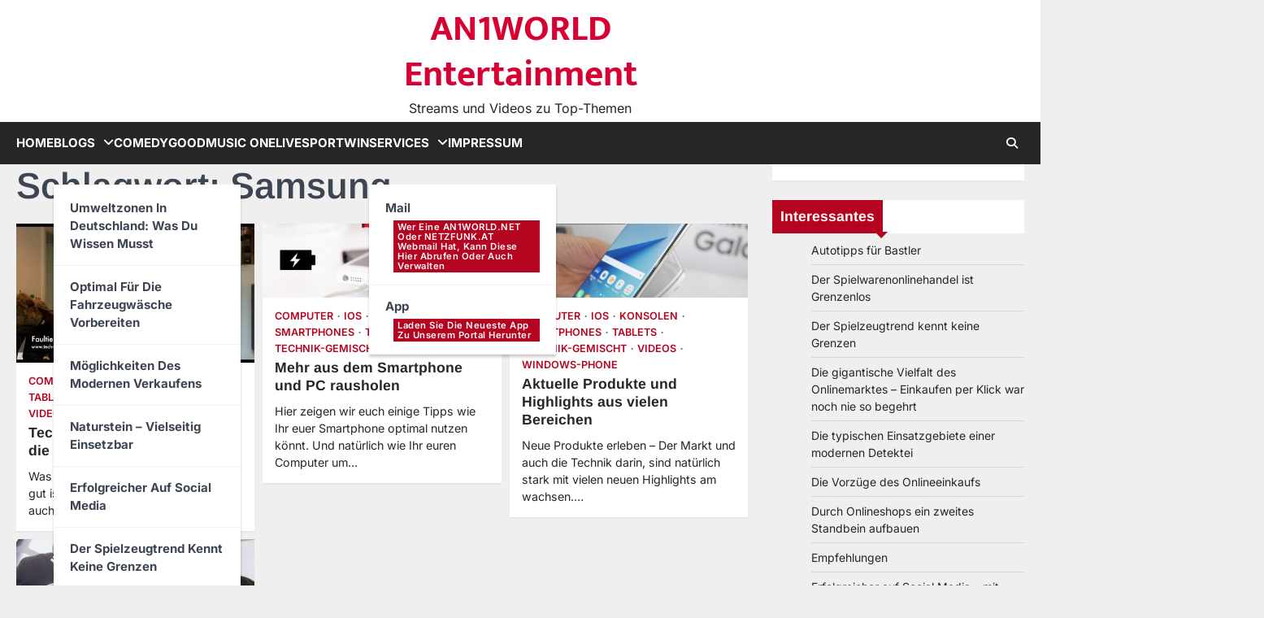

--- FILE ---
content_type: text/html; charset=UTF-8
request_url: https://www.an1world.net/tag/samsung/
body_size: 14779
content:
<!doctype html>
<html dir="ltr" lang="de" prefix="og: https://ogp.me/ns#">
<head>
<meta charset="UTF-8">
<meta name="viewport" content="width=device-width, initial-scale=1">
<link rel="profile" href="https://gmpg.org/xfn/11">
<title>Samsung | AN1WORLD Entertainment</title>
<script data-cfasync="false">
window._EPYT_ = window._EPYT_ || {
ajaxurl: "https://www.an1world.net/wp-admin/admin-ajax.php",
security: "ca50a421c6",
gallery_scrolloffset: 10,
eppathtoscripts: "https://www.an1world.net/wp-content/plugins/youtube-embed-plus-pro/scripts/",
eppath: "https://www.an1world.net/wp-content/plugins/youtube-embed-plus-pro/",
epresponsiveselector: ["iframe.__youtube_prefs__","iframe[src*='youtube.com']","iframe[src*='youtube-nocookie.com']","iframe[data-ep-src*='youtube.com']","iframe[data-ep-src*='youtube-nocookie.com']","iframe[data-ep-gallerysrc*='youtube.com']"],
version: "14.2.3.2",
epdovol: true,
evselector: 'iframe.__youtube_prefs__[src]',
ajax_compat: true,
maxres_facade: 'eager',
ytapi_load: 'light',
pause_others: false,
facade_mode: true,
not_live_on_channel: false,
not_live_showtime: 180,
stopMobileBuffer: true                };</script>
<style>img:is([sizes="auto" i], [sizes^="auto," i]) { contain-intrinsic-size: 3000px 1500px }</style>
<!-- All in One SEO 4.9.0 - aioseo.com -->
<meta name="robots" content="max-image-preview:large" />
<meta name="google-site-verification" content="n0Yk2ggASc2x1I-e25p6Z4rKdYTVXYco2zt0sFEnNpw" />
<link rel="canonical" href="https://www.an1world.net/tag/samsung/" />
<meta name="generator" content="All in One SEO (AIOSEO) 4.9.0" />
<script type="application/ld+json" class="aioseo-schema">
{"@context":"https:\/\/schema.org","@graph":[{"@type":"BreadcrumbList","@id":"https:\/\/www.an1world.net\/tag\/samsung\/#breadcrumblist","itemListElement":[{"@type":"ListItem","@id":"https:\/\/www.an1world.net#listItem","position":1,"name":"Home","item":"https:\/\/www.an1world.net","nextItem":{"@type":"ListItem","@id":"https:\/\/www.an1world.net\/tag\/samsung\/#listItem","name":"Samsung"}},{"@type":"ListItem","@id":"https:\/\/www.an1world.net\/tag\/samsung\/#listItem","position":2,"name":"Samsung","previousItem":{"@type":"ListItem","@id":"https:\/\/www.an1world.net#listItem","name":"Home"}}]},{"@type":"CollectionPage","@id":"https:\/\/www.an1world.net\/tag\/samsung\/#collectionpage","url":"https:\/\/www.an1world.net\/tag\/samsung\/","name":"Samsung | AN1WORLD Entertainment","inLanguage":"de-DE","isPartOf":{"@id":"https:\/\/www.an1world.net\/#website"},"breadcrumb":{"@id":"https:\/\/www.an1world.net\/tag\/samsung\/#breadcrumblist"}},{"@type":"Organization","@id":"https:\/\/www.an1world.net\/#organization","name":"AN1WORLD Entertainment","description":"Streams und Videos zu Top-Themen","url":"https:\/\/www.an1world.net\/","telephone":"+4368110903750","logo":{"@type":"ImageObject","url":"https:\/\/www.an1world.net\/wp-content\/uploads\/2017\/06\/tablets.png","@id":"https:\/\/www.an1world.net\/tag\/samsung\/#organizationLogo","width":660,"height":496,"caption":"Tablets mit Android"},"image":{"@id":"https:\/\/www.an1world.net\/tag\/samsung\/#organizationLogo"}},{"@type":"WebSite","@id":"https:\/\/www.an1world.net\/#website","url":"https:\/\/www.an1world.net\/","name":"AN1WORLD Entertainment","description":"Streams und Videos zu Top-Themen","inLanguage":"de-DE","publisher":{"@id":"https:\/\/www.an1world.net\/#organization"}}]}
</script>
<!-- All in One SEO -->
<link rel='dns-prefetch' href='//www.an1world.net' />
<link rel='dns-prefetch' href='//www.googletagmanager.com' />
<link rel='dns-prefetch' href='//cdn.openshareweb.com' />
<link rel='dns-prefetch' href='//cdn.shareaholic.net' />
<link rel='dns-prefetch' href='//www.shareaholic.net' />
<link rel='dns-prefetch' href='//analytics.shareaholic.com' />
<link rel='dns-prefetch' href='//recs.shareaholic.com' />
<link rel='dns-prefetch' href='//partner.shareaholic.com' />
<link rel="alternate" type="application/rss+xml" title="AN1WORLD Entertainment &raquo; Feed" href="https://www.an1world.net/feed/" />
<link rel="alternate" type="application/rss+xml" title="AN1WORLD Entertainment &raquo; Kommentar-Feed" href="https://www.an1world.net/comments/feed/" />
<link rel="alternate" type="application/rss+xml" title="AN1WORLD Entertainment &raquo; Samsung Schlagwort-Feed" href="https://www.an1world.net/tag/samsung/feed/" />
<!-- Shareaholic - https://www.shareaholic.com -->
<link rel='preload' href='//cdn.shareaholic.net/assets/pub/shareaholic.js' as='script'/>
<script data-no-minify='1' data-cfasync='false'>
_SHR_SETTINGS = {"endpoints":{"local_recs_url":"https:\/\/www.an1world.net\/wp-admin\/admin-ajax.php?action=shareaholic_permalink_related","ajax_url":"https:\/\/www.an1world.net\/wp-admin\/admin-ajax.php","share_counts_url":"https:\/\/www.an1world.net\/wp-admin\/admin-ajax.php?action=shareaholic_share_counts_api"},"site_id":"22012741355c63a13222202d164dc957"};
</script>
<script data-no-minify='1' data-cfasync='false' src='//cdn.shareaholic.net/assets/pub/shareaholic.js' data-shr-siteid='22012741355c63a13222202d164dc957' async ></script>
<!-- Shareaholic Content Tags -->
<meta name='shareaholic:site_name' content='AN1WORLD Entertainment' />
<meta name='shareaholic:language' content='de' />
<meta name='shareaholic:article_visibility' content='private' />
<meta name='shareaholic:site_id' content='22012741355c63a13222202d164dc957' />
<meta name='shareaholic:wp_version' content='9.7.13' />
<!-- Shareaholic Content Tags End -->
<!-- This site uses the Google Analytics by MonsterInsights plugin v9.5.3 - Using Analytics tracking - https://www.monsterinsights.com/ -->
<!-- Note: MonsterInsights is not currently configured on this site. The site owner needs to authenticate with Google Analytics in the MonsterInsights settings panel. -->
<!-- No tracking code set -->
<!-- / Google Analytics by MonsterInsights -->
<script>
window._wpemojiSettings = {"baseUrl":"https:\/\/s.w.org\/images\/core\/emoji\/16.0.1\/72x72\/","ext":".png","svgUrl":"https:\/\/s.w.org\/images\/core\/emoji\/16.0.1\/svg\/","svgExt":".svg","source":{"concatemoji":"https:\/\/www.an1world.net\/wp-includes\/js\/wp-emoji-release.min.js?ver=c2a943a272c68ad9bb899ea560737edd"}};
/*! This file is auto-generated */
!function(s,n){var o,i,e;function c(e){try{var t={supportTests:e,timestamp:(new Date).valueOf()};sessionStorage.setItem(o,JSON.stringify(t))}catch(e){}}function p(e,t,n){e.clearRect(0,0,e.canvas.width,e.canvas.height),e.fillText(t,0,0);var t=new Uint32Array(e.getImageData(0,0,e.canvas.width,e.canvas.height).data),a=(e.clearRect(0,0,e.canvas.width,e.canvas.height),e.fillText(n,0,0),new Uint32Array(e.getImageData(0,0,e.canvas.width,e.canvas.height).data));return t.every(function(e,t){return e===a[t]})}function u(e,t){e.clearRect(0,0,e.canvas.width,e.canvas.height),e.fillText(t,0,0);for(var n=e.getImageData(16,16,1,1),a=0;a<n.data.length;a++)if(0!==n.data[a])return!1;return!0}function f(e,t,n,a){switch(t){case"flag":return n(e,"\ud83c\udff3\ufe0f\u200d\u26a7\ufe0f","\ud83c\udff3\ufe0f\u200b\u26a7\ufe0f")?!1:!n(e,"\ud83c\udde8\ud83c\uddf6","\ud83c\udde8\u200b\ud83c\uddf6")&&!n(e,"\ud83c\udff4\udb40\udc67\udb40\udc62\udb40\udc65\udb40\udc6e\udb40\udc67\udb40\udc7f","\ud83c\udff4\u200b\udb40\udc67\u200b\udb40\udc62\u200b\udb40\udc65\u200b\udb40\udc6e\u200b\udb40\udc67\u200b\udb40\udc7f");case"emoji":return!a(e,"\ud83e\udedf")}return!1}function g(e,t,n,a){var r="undefined"!=typeof WorkerGlobalScope&&self instanceof WorkerGlobalScope?new OffscreenCanvas(300,150):s.createElement("canvas"),o=r.getContext("2d",{willReadFrequently:!0}),i=(o.textBaseline="top",o.font="600 32px Arial",{});return e.forEach(function(e){i[e]=t(o,e,n,a)}),i}function t(e){var t=s.createElement("script");t.src=e,t.defer=!0,s.head.appendChild(t)}"undefined"!=typeof Promise&&(o="wpEmojiSettingsSupports",i=["flag","emoji"],n.supports={everything:!0,everythingExceptFlag:!0},e=new Promise(function(e){s.addEventListener("DOMContentLoaded",e,{once:!0})}),new Promise(function(t){var n=function(){try{var e=JSON.parse(sessionStorage.getItem(o));if("object"==typeof e&&"number"==typeof e.timestamp&&(new Date).valueOf()<e.timestamp+604800&&"object"==typeof e.supportTests)return e.supportTests}catch(e){}return null}();if(!n){if("undefined"!=typeof Worker&&"undefined"!=typeof OffscreenCanvas&&"undefined"!=typeof URL&&URL.createObjectURL&&"undefined"!=typeof Blob)try{var e="postMessage("+g.toString()+"("+[JSON.stringify(i),f.toString(),p.toString(),u.toString()].join(",")+"));",a=new Blob([e],{type:"text/javascript"}),r=new Worker(URL.createObjectURL(a),{name:"wpTestEmojiSupports"});return void(r.onmessage=function(e){c(n=e.data),r.terminate(),t(n)})}catch(e){}c(n=g(i,f,p,u))}t(n)}).then(function(e){for(var t in e)n.supports[t]=e[t],n.supports.everything=n.supports.everything&&n.supports[t],"flag"!==t&&(n.supports.everythingExceptFlag=n.supports.everythingExceptFlag&&n.supports[t]);n.supports.everythingExceptFlag=n.supports.everythingExceptFlag&&!n.supports.flag,n.DOMReady=!1,n.readyCallback=function(){n.DOMReady=!0}}).then(function(){return e}).then(function(){var e;n.supports.everything||(n.readyCallback(),(e=n.source||{}).concatemoji?t(e.concatemoji):e.wpemoji&&e.twemoji&&(t(e.twemoji),t(e.wpemoji)))}))}((window,document),window._wpemojiSettings);
</script>
<style id='wp-emoji-styles-inline-css'>
img.wp-smiley, img.emoji {
display: inline !important;
border: none !important;
box-shadow: none !important;
height: 1em !important;
width: 1em !important;
margin: 0 0.07em !important;
vertical-align: -0.1em !important;
background: none !important;
padding: 0 !important;
}
</style>
<!-- <link rel='stylesheet' id='wp-block-library-css' href='https://www.an1world.net/wp-includes/css/dist/block-library/style.min.css?ver=c2a943a272c68ad9bb899ea560737edd' media='all' /> -->
<link rel="stylesheet" type="text/css" href="//www.an1world.net/wp-content/cache/wpfc-minified/9738ruyx/c8inq.css" media="all"/>
<style id='classic-theme-styles-inline-css'>
/*! This file is auto-generated */
.wp-block-button__link{color:#fff;background-color:#32373c;border-radius:9999px;box-shadow:none;text-decoration:none;padding:calc(.667em + 2px) calc(1.333em + 2px);font-size:1.125em}.wp-block-file__button{background:#32373c;color:#fff;text-decoration:none}
</style>
<!-- <link rel='stylesheet' id='aioseo/css/src/vue/standalone/blocks/table-of-contents/global.scss-css' href='https://www.an1world.net/wp-content/plugins/all-in-one-seo-pack/dist/Lite/assets/css/table-of-contents/global.e90f6d47.css?ver=4.9.0' media='all' /> -->
<!-- <link rel='stylesheet' id='magnific-popup-css' href='https://www.an1world.net/wp-content/plugins/gutentor/assets/library/magnific-popup/magnific-popup.min.css?ver=1.8.0' media='all' /> -->
<!-- <link rel='stylesheet' id='slick-css' href='https://www.an1world.net/wp-content/plugins/gutentor/assets/library/slick/slick.min.css?ver=1.8.1' media='all' /> -->
<!-- <link rel='stylesheet' id='wp-components-css' href='https://www.an1world.net/wp-includes/css/dist/components/style.min.css?ver=c2a943a272c68ad9bb899ea560737edd' media='all' /> -->
<!-- <link rel='stylesheet' id='wp-preferences-css' href='https://www.an1world.net/wp-includes/css/dist/preferences/style.min.css?ver=c2a943a272c68ad9bb899ea560737edd' media='all' /> -->
<!-- <link rel='stylesheet' id='wp-block-editor-css' href='https://www.an1world.net/wp-includes/css/dist/block-editor/style.min.css?ver=c2a943a272c68ad9bb899ea560737edd' media='all' /> -->
<!-- <link rel='stylesheet' id='wp-reusable-blocks-css' href='https://www.an1world.net/wp-includes/css/dist/reusable-blocks/style.min.css?ver=c2a943a272c68ad9bb899ea560737edd' media='all' /> -->
<!-- <link rel='stylesheet' id='wp-patterns-css' href='https://www.an1world.net/wp-includes/css/dist/patterns/style.min.css?ver=c2a943a272c68ad9bb899ea560737edd' media='all' /> -->
<!-- <link rel='stylesheet' id='wp-editor-css' href='https://www.an1world.net/wp-includes/css/dist/editor/style.min.css?ver=c2a943a272c68ad9bb899ea560737edd' media='all' /> -->
<!-- <link rel='stylesheet' id='drop_shadow_block-style-css-css' href='https://www.an1world.net/wp-content/plugins/drop-shadow-boxes/block/blocks.style.build.css?ver=1.7.14' media='all' /> -->
<!-- <link rel='stylesheet' id='fontawesome-css' href='https://www.an1world.net/wp-content/plugins/gutentor/assets/library/fontawesome/css/all.min.css?ver=5.12.0' media='all' /> -->
<!-- <link rel='stylesheet' id='wpness-grid-css' href='https://www.an1world.net/wp-content/plugins/gutentor/assets/library/wpness-grid/wpness-grid.css?ver=1.0.0' media='all' /> -->
<!-- <link rel='stylesheet' id='animate-css' href='https://www.an1world.net/wp-content/plugins/gutentor/assets/library/animatecss/animate.min.css?ver=3.7.2' media='all' /> -->
<!-- <link rel='stylesheet' id='gutentor-css' href='https://www.an1world.net/wp-content/plugins/gutentor/dist/blocks.style.build.css?ver=3.5.3' media='all' /> -->
<link rel="stylesheet" type="text/css" href="//www.an1world.net/wp-content/cache/wpfc-minified/8wi3c6n8/g180p.css" media="all"/>
<style id='global-styles-inline-css'>
:root{--wp--preset--aspect-ratio--square: 1;--wp--preset--aspect-ratio--4-3: 4/3;--wp--preset--aspect-ratio--3-4: 3/4;--wp--preset--aspect-ratio--3-2: 3/2;--wp--preset--aspect-ratio--2-3: 2/3;--wp--preset--aspect-ratio--16-9: 16/9;--wp--preset--aspect-ratio--9-16: 9/16;--wp--preset--color--black: #000000;--wp--preset--color--cyan-bluish-gray: #abb8c3;--wp--preset--color--white: #ffffff;--wp--preset--color--pale-pink: #f78da7;--wp--preset--color--vivid-red: #cf2e2e;--wp--preset--color--luminous-vivid-orange: #ff6900;--wp--preset--color--luminous-vivid-amber: #fcb900;--wp--preset--color--light-green-cyan: #7bdcb5;--wp--preset--color--vivid-green-cyan: #00d084;--wp--preset--color--pale-cyan-blue: #8ed1fc;--wp--preset--color--vivid-cyan-blue: #0693e3;--wp--preset--color--vivid-purple: #9b51e0;--wp--preset--gradient--vivid-cyan-blue-to-vivid-purple: linear-gradient(135deg,rgba(6,147,227,1) 0%,rgb(155,81,224) 100%);--wp--preset--gradient--light-green-cyan-to-vivid-green-cyan: linear-gradient(135deg,rgb(122,220,180) 0%,rgb(0,208,130) 100%);--wp--preset--gradient--luminous-vivid-amber-to-luminous-vivid-orange: linear-gradient(135deg,rgba(252,185,0,1) 0%,rgba(255,105,0,1) 100%);--wp--preset--gradient--luminous-vivid-orange-to-vivid-red: linear-gradient(135deg,rgba(255,105,0,1) 0%,rgb(207,46,46) 100%);--wp--preset--gradient--very-light-gray-to-cyan-bluish-gray: linear-gradient(135deg,rgb(238,238,238) 0%,rgb(169,184,195) 100%);--wp--preset--gradient--cool-to-warm-spectrum: linear-gradient(135deg,rgb(74,234,220) 0%,rgb(151,120,209) 20%,rgb(207,42,186) 40%,rgb(238,44,130) 60%,rgb(251,105,98) 80%,rgb(254,248,76) 100%);--wp--preset--gradient--blush-light-purple: linear-gradient(135deg,rgb(255,206,236) 0%,rgb(152,150,240) 100%);--wp--preset--gradient--blush-bordeaux: linear-gradient(135deg,rgb(254,205,165) 0%,rgb(254,45,45) 50%,rgb(107,0,62) 100%);--wp--preset--gradient--luminous-dusk: linear-gradient(135deg,rgb(255,203,112) 0%,rgb(199,81,192) 50%,rgb(65,88,208) 100%);--wp--preset--gradient--pale-ocean: linear-gradient(135deg,rgb(255,245,203) 0%,rgb(182,227,212) 50%,rgb(51,167,181) 100%);--wp--preset--gradient--electric-grass: linear-gradient(135deg,rgb(202,248,128) 0%,rgb(113,206,126) 100%);--wp--preset--gradient--midnight: linear-gradient(135deg,rgb(2,3,129) 0%,rgb(40,116,252) 100%);--wp--preset--font-size--small: 13px;--wp--preset--font-size--medium: 20px;--wp--preset--font-size--large: 36px;--wp--preset--font-size--x-large: 42px;--wp--preset--spacing--20: 0.44rem;--wp--preset--spacing--30: 0.67rem;--wp--preset--spacing--40: 1rem;--wp--preset--spacing--50: 1.5rem;--wp--preset--spacing--60: 2.25rem;--wp--preset--spacing--70: 3.38rem;--wp--preset--spacing--80: 5.06rem;--wp--preset--shadow--natural: 6px 6px 9px rgba(0, 0, 0, 0.2);--wp--preset--shadow--deep: 12px 12px 50px rgba(0, 0, 0, 0.4);--wp--preset--shadow--sharp: 6px 6px 0px rgba(0, 0, 0, 0.2);--wp--preset--shadow--outlined: 6px 6px 0px -3px rgba(255, 255, 255, 1), 6px 6px rgba(0, 0, 0, 1);--wp--preset--shadow--crisp: 6px 6px 0px rgba(0, 0, 0, 1);}:where(.is-layout-flex){gap: 0.5em;}:where(.is-layout-grid){gap: 0.5em;}body .is-layout-flex{display: flex;}.is-layout-flex{flex-wrap: wrap;align-items: center;}.is-layout-flex > :is(*, div){margin: 0;}body .is-layout-grid{display: grid;}.is-layout-grid > :is(*, div){margin: 0;}:where(.wp-block-columns.is-layout-flex){gap: 2em;}:where(.wp-block-columns.is-layout-grid){gap: 2em;}:where(.wp-block-post-template.is-layout-flex){gap: 1.25em;}:where(.wp-block-post-template.is-layout-grid){gap: 1.25em;}.has-black-color{color: var(--wp--preset--color--black) !important;}.has-cyan-bluish-gray-color{color: var(--wp--preset--color--cyan-bluish-gray) !important;}.has-white-color{color: var(--wp--preset--color--white) !important;}.has-pale-pink-color{color: var(--wp--preset--color--pale-pink) !important;}.has-vivid-red-color{color: var(--wp--preset--color--vivid-red) !important;}.has-luminous-vivid-orange-color{color: var(--wp--preset--color--luminous-vivid-orange) !important;}.has-luminous-vivid-amber-color{color: var(--wp--preset--color--luminous-vivid-amber) !important;}.has-light-green-cyan-color{color: var(--wp--preset--color--light-green-cyan) !important;}.has-vivid-green-cyan-color{color: var(--wp--preset--color--vivid-green-cyan) !important;}.has-pale-cyan-blue-color{color: var(--wp--preset--color--pale-cyan-blue) !important;}.has-vivid-cyan-blue-color{color: var(--wp--preset--color--vivid-cyan-blue) !important;}.has-vivid-purple-color{color: var(--wp--preset--color--vivid-purple) !important;}.has-black-background-color{background-color: var(--wp--preset--color--black) !important;}.has-cyan-bluish-gray-background-color{background-color: var(--wp--preset--color--cyan-bluish-gray) !important;}.has-white-background-color{background-color: var(--wp--preset--color--white) !important;}.has-pale-pink-background-color{background-color: var(--wp--preset--color--pale-pink) !important;}.has-vivid-red-background-color{background-color: var(--wp--preset--color--vivid-red) !important;}.has-luminous-vivid-orange-background-color{background-color: var(--wp--preset--color--luminous-vivid-orange) !important;}.has-luminous-vivid-amber-background-color{background-color: var(--wp--preset--color--luminous-vivid-amber) !important;}.has-light-green-cyan-background-color{background-color: var(--wp--preset--color--light-green-cyan) !important;}.has-vivid-green-cyan-background-color{background-color: var(--wp--preset--color--vivid-green-cyan) !important;}.has-pale-cyan-blue-background-color{background-color: var(--wp--preset--color--pale-cyan-blue) !important;}.has-vivid-cyan-blue-background-color{background-color: var(--wp--preset--color--vivid-cyan-blue) !important;}.has-vivid-purple-background-color{background-color: var(--wp--preset--color--vivid-purple) !important;}.has-black-border-color{border-color: var(--wp--preset--color--black) !important;}.has-cyan-bluish-gray-border-color{border-color: var(--wp--preset--color--cyan-bluish-gray) !important;}.has-white-border-color{border-color: var(--wp--preset--color--white) !important;}.has-pale-pink-border-color{border-color: var(--wp--preset--color--pale-pink) !important;}.has-vivid-red-border-color{border-color: var(--wp--preset--color--vivid-red) !important;}.has-luminous-vivid-orange-border-color{border-color: var(--wp--preset--color--luminous-vivid-orange) !important;}.has-luminous-vivid-amber-border-color{border-color: var(--wp--preset--color--luminous-vivid-amber) !important;}.has-light-green-cyan-border-color{border-color: var(--wp--preset--color--light-green-cyan) !important;}.has-vivid-green-cyan-border-color{border-color: var(--wp--preset--color--vivid-green-cyan) !important;}.has-pale-cyan-blue-border-color{border-color: var(--wp--preset--color--pale-cyan-blue) !important;}.has-vivid-cyan-blue-border-color{border-color: var(--wp--preset--color--vivid-cyan-blue) !important;}.has-vivid-purple-border-color{border-color: var(--wp--preset--color--vivid-purple) !important;}.has-vivid-cyan-blue-to-vivid-purple-gradient-background{background: var(--wp--preset--gradient--vivid-cyan-blue-to-vivid-purple) !important;}.has-light-green-cyan-to-vivid-green-cyan-gradient-background{background: var(--wp--preset--gradient--light-green-cyan-to-vivid-green-cyan) !important;}.has-luminous-vivid-amber-to-luminous-vivid-orange-gradient-background{background: var(--wp--preset--gradient--luminous-vivid-amber-to-luminous-vivid-orange) !important;}.has-luminous-vivid-orange-to-vivid-red-gradient-background{background: var(--wp--preset--gradient--luminous-vivid-orange-to-vivid-red) !important;}.has-very-light-gray-to-cyan-bluish-gray-gradient-background{background: var(--wp--preset--gradient--very-light-gray-to-cyan-bluish-gray) !important;}.has-cool-to-warm-spectrum-gradient-background{background: var(--wp--preset--gradient--cool-to-warm-spectrum) !important;}.has-blush-light-purple-gradient-background{background: var(--wp--preset--gradient--blush-light-purple) !important;}.has-blush-bordeaux-gradient-background{background: var(--wp--preset--gradient--blush-bordeaux) !important;}.has-luminous-dusk-gradient-background{background: var(--wp--preset--gradient--luminous-dusk) !important;}.has-pale-ocean-gradient-background{background: var(--wp--preset--gradient--pale-ocean) !important;}.has-electric-grass-gradient-background{background: var(--wp--preset--gradient--electric-grass) !important;}.has-midnight-gradient-background{background: var(--wp--preset--gradient--midnight) !important;}.has-small-font-size{font-size: var(--wp--preset--font-size--small) !important;}.has-medium-font-size{font-size: var(--wp--preset--font-size--medium) !important;}.has-large-font-size{font-size: var(--wp--preset--font-size--large) !important;}.has-x-large-font-size{font-size: var(--wp--preset--font-size--x-large) !important;}
:where(.wp-block-post-template.is-layout-flex){gap: 1.25em;}:where(.wp-block-post-template.is-layout-grid){gap: 1.25em;}
:where(.wp-block-columns.is-layout-flex){gap: 2em;}:where(.wp-block-columns.is-layout-grid){gap: 2em;}
:root :where(.wp-block-pullquote){font-size: 1.5em;line-height: 1.6;}
</style>
<!-- <link rel='stylesheet' id='dashicons-css' href='https://www.an1world.net/wp-includes/css/dashicons.min.css?ver=c2a943a272c68ad9bb899ea560737edd' media='all' /> -->
<!-- <link rel='stylesheet' id='everest-forms-general-css' href='https://www.an1world.net/wp-content/plugins/everest-forms/assets/css/everest-forms.css?ver=3.4.1' media='all' /> -->
<!-- <link rel='stylesheet' id='jquery-intl-tel-input-css' href='https://www.an1world.net/wp-content/plugins/everest-forms/assets/css/intlTelInput.css?ver=3.4.1' media='all' /> -->
<!-- <link rel='stylesheet' id='thickbox-css' href='https://www.an1world.net/wp-includes/js/thickbox/thickbox.css?ver=c2a943a272c68ad9bb899ea560737edd' media='all' /> -->
<!-- <link rel='stylesheet' id='auto-thickbox-css' href='https://www.an1world.net/wp-content/plugins/auto-thickbox/css/styles-pre39.css?ver=20140420' media='all' /> -->
<!-- <link rel='stylesheet' id='accurate-news-slick-style-css' href='https://www.an1world.net/wp-content/themes/accurate-news/assets/css/slick.min.css?ver=1.8.1' media='all' /> -->
<!-- <link rel='stylesheet' id='accurate-news-fontawesome-style-css' href='https://www.an1world.net/wp-content/themes/accurate-news/assets/css/fontawesome.min.css?ver=6.4.2' media='all' /> -->
<!-- <link rel='stylesheet' id='accurate-news-google-fonts-css' href='https://www.an1world.net/wp-content/fonts/0996aa987fcfd3e3e6ff72d26fa5c25e.css' media='all' /> -->
<!-- <link rel='stylesheet' id='accurate-news-style-css' href='https://www.an1world.net/wp-content/themes/accurate-news/style.css?ver=1.0.0' media='all' /> -->
<link rel="stylesheet" type="text/css" href="//www.an1world.net/wp-content/cache/wpfc-minified/lzhpjgs8/c8inq.css" media="all"/>
<style id='accurate-news-style-inline-css'>
/* Color */
:root {
--header-text-color: #d80032;
--logo-size-custom: #efefef;
}
/* Typograhpy */
:root {
--font-heading: "Arimo", serif;
--font-main: -apple-system, BlinkMacSystemFont,"Inter", "Segoe UI", Roboto, Oxygen-Sans, Ubuntu, Cantarell, "Helvetica Neue", sans-serif;
}
body,
button, input, select, optgroup, textarea {
font-family: "Inter", serif;
}
.site-title a {
font-family: "Mukta", serif;
}
.site-description {
font-family: "Inter", serif;
}
</style>
<!-- <link rel='stylesheet' id='wp-pagenavi-css' href='https://www.an1world.net/wp-content/plugins/wp-pagenavi/pagenavi-css.css?ver=2.70' media='all' /> -->
<!-- <link rel='stylesheet' id='tablepress-default-css' href='https://www.an1world.net/wp-content/plugins/tablepress/css/build/default.css?ver=3.2.5' media='all' /> -->
<!-- <link rel='stylesheet' id='__EPYT__style-css' href='https://www.an1world.net/wp-content/plugins/youtube-embed-plus-pro/styles/ytprefs.min.css?ver=14.2.3.2' media='all' /> -->
<link rel="stylesheet" type="text/css" href="//www.an1world.net/wp-content/cache/wpfc-minified/2r26b1gk/c8inq.css" media="all"/>
<style id='__EPYT__style-inline-css'>
.epyt-gallery-thumb {
width: 25%;
}
@media (min-width:0px) and (max-width: 767px) {
.epyt-gallery-rowbreak {
display: none;
}
.epyt-gallery-allthumbs[class*="epyt-cols"] .epyt-gallery-thumb {
width: 100% !important;
}
}
</style>
<!-- <link rel='stylesheet' id='__disptype__-css' href='https://www.an1world.net/wp-content/plugins/youtube-embed-plus-pro/scripts/lity.min.css?ver=14.2.3.2' media='all' /> -->
<!-- <link rel='stylesheet' id='__dyntype__-css' href='https://www.an1world.net/wp-content/plugins/youtube-embed-plus-pro/scripts/embdyn.min.css?ver=14.2.3.2' media='all' /> -->
<link rel="stylesheet" type="text/css" href="//www.an1world.net/wp-content/cache/wpfc-minified/d38qde4t/c8inq.css" media="all"/>
<script data-cfasync="false">
window._EPYT_ = window._EPYT_ || {
ajaxurl: "https://www.an1world.net/wp-admin/admin-ajax.php",
security: "ca50a421c6",
gallery_scrolloffset: 10,
eppathtoscripts: "https://www.an1world.net/wp-content/plugins/youtube-embed-plus-pro/scripts/",
eppath: "https://www.an1world.net/wp-content/plugins/youtube-embed-plus-pro/",
epresponsiveselector: ["iframe.__youtube_prefs__","iframe[src*='youtube.com']","iframe[src*='youtube-nocookie.com']","iframe[data-ep-src*='youtube.com']","iframe[data-ep-src*='youtube-nocookie.com']","iframe[data-ep-gallerysrc*='youtube.com']"],
version: "14.2.3.2",
epdovol: true,
evselector: 'iframe.__youtube_prefs__[src]',
ajax_compat: true,
maxres_facade: 'eager',
ytapi_load: 'light',
pause_others: false,
facade_mode: true,
not_live_on_channel: false,
not_live_showtime: 180,
stopMobileBuffer: true                };</script>
<script src='//www.an1world.net/wp-content/cache/wpfc-minified/30bgsce4/c8inq.js' type="text/javascript"></script>
<!-- <script id="nb-jquery" src="https://www.an1world.net/wp-includes/js/jquery/jquery.min.js?ver=3.7.1" id="jquery-core-js"></script> -->
<!-- <script src="https://www.an1world.net/wp-includes/js/jquery/jquery-migrate.min.js?ver=3.4.1" id="jquery-migrate-js"></script> -->
<!-- Google Tag (gtac.js) durch Site-Kit hinzugefügt -->
<!-- Von Site Kit hinzugefügtes Google-Analytics-Snippet -->
<script src="https://www.googletagmanager.com/gtag/js?id=GT-57979ZJ" id="google_gtagjs-js" async></script>
<script id="google_gtagjs-js-after">
window.dataLayer = window.dataLayer || [];function gtag(){dataLayer.push(arguments);}
gtag("set","linker",{"domains":["www.an1world.net"]});
gtag("js", new Date());
gtag("set", "developer_id.dZTNiMT", true);
gtag("config", "GT-57979ZJ");
</script>
<script src='//www.an1world.net/wp-content/cache/wpfc-minified/kl0bqfcm/c8inq.js' type="text/javascript"></script>
<!-- <script defer src="https://www.an1world.net/wp-content/plugins/youtube-embed-plus-pro/scripts/lity.min.js?ver=14.2.3.2" id="__dispload__-js"></script> -->
<!-- <script defer src="https://www.an1world.net/wp-content/plugins/youtube-embed-plus-pro/scripts/ytprefs.min.js?ver=14.2.3.2" id="__ytprefs__-js"></script> -->
<!-- <script defer src="https://www.an1world.net/wp-content/plugins/youtube-embed-plus-pro/scripts/embdyn.min.js?ver=14.2.3.2" id="__dynload__-js"></script> -->
<link rel="https://api.w.org/" href="https://www.an1world.net/wp-json/" /><link rel="alternate" title="JSON" type="application/json" href="https://www.an1world.net/wp-json/wp/v2/tags/621" /><link rel="EditURI" type="application/rsd+xml" title="RSD" href="https://www.an1world.net/xmlrpc.php?rsd" />
<meta name="generator" content="Site Kit by Google 1.166.0" />                    <!--                <meta property="og:type" content="video.other">-->
<meta property="og:video:url" content="https://www.youtube.com/v/V1VOf7M7Sj0?version=3">
<meta property="og:video:type" content="application/x-shockwave-flash">
<meta property="og:video:width" content="480">
<meta property="og:video:height" content="360">
<meta property="og:image" content="https://img.youtube.com/vi/V1VOf7M7Sj0/0.jpg">
<script type='text/javascript'>
/* <![CDATA[ */
var thickboxL10n = {"next":"Weiter &gt;","prev":"&lt; Zurück","image":"Bild","of":"von","close":"Schliessen","loadingAnimation":"https:\/\/www.an1world.net\/wp-content\/plugins\/auto-thickbox\/images\/loadingAnimation.gif"};
try{convertEntities(thickboxL10n);}catch(e){};;
/* ]]> */
</script>
<style type="text/css" id="breadcrumb-trail-css">.trail-items li::after {content: "/";}</style>
<link rel="icon" href="https://www.an1world.net/wp-content/uploads/2019/11/cropped-poster11_3_232058-32x32.jpeg" sizes="32x32" />
<link rel="icon" href="https://www.an1world.net/wp-content/uploads/2019/11/cropped-poster11_3_232058-192x192.jpeg" sizes="192x192" />
<link rel="apple-touch-icon" href="https://www.an1world.net/wp-content/uploads/2019/11/cropped-poster11_3_232058-180x180.jpeg" />
<meta name="msapplication-TileImage" content="https://www.an1world.net/wp-content/uploads/2019/11/cropped-poster11_3_232058-270x270.jpeg" />
</head>
<body data-rsssl=1 class="nb-3-3-8 nimble-no-local-data-skp__tax_post_tag_621 nimble-no-group-site-tmpl-skp__all_post_tag archive tag tag-samsung tag-621 wp-embed-responsive wp-theme-accurate-news everest-forms-no-js gutentor-active sek-hide-rc-badge hfeed right-sidebar ascendoor-boxed-layout">
<div id="page" class="site ascendoor-site-wrapper">
<a class="skip-link screen-reader-text" href="#primary">Skip to content</a>
<div id="loader">
<div class="loader-container">
<div id="preloader" class="style-2">
<div class="dot"></div>
</div>
</div>
</div><!-- #loader -->
<header id="masthead" class="site-header logo-size-small">
<div class="top-middle-header-wrapper " style="background-image: url('');">
<div class="middle-header-part">
<div class="ascendoor-wrapper">
<div class="middle-header-wrapper no-image">
<div class="site-branding">
<div class="site-identity">
<p class="site-title"><a href="https://www.an1world.net/" rel="home">AN1WORLD Entertainment</a></p>
<p class="site-description">
Streams und Videos zu Top-Themen										</p>
</div>
</div><!-- .site-branding -->
</div>
</div>
</div>
</div>
<div class="bottom-header-part-outer">
<div class="bottom-header-part">
<div class="ascendoor-wrapper">
<div class="bottom-header-wrapper">
<div class="navigation-part">
<nav id="site-navigation" class="main-navigation">
<button class="menu-toggle" aria-controls="primary-menu" aria-expanded="false">
<span class="hamburger">
<svg viewBox="0 0 100 100" xmlns="http://www.w3.org/2000/svg">
<circle cx="50" cy="50" r="30"></circle>
<path class="line--1" d="M0 70l28-28c2-2 2-2 7-2h64"></path>
<path class="line--2" d="M0 50h99"></path>
<path class="line--3" d="M0 30l28 28c2 2 2 2 7 2h64"></path>
</svg>
</span>
</button>
<div class="main-navigation-links">
<div class="menu-navigation-container"><ul id="menu-navigation" class="menu"><li id="menu-item-3566" class="menu-item menu-item-type-custom menu-item-object-custom menu-item-home menu-item-3566"><a href="https://www.an1world.net">Home</a></li>
<li id="menu-item-3718" class="menu-item menu-item-type-custom menu-item-object-custom menu-item-has-children menu-item-3718"><a href="#">Blogs</a>
<ul class="sub-menu">
<li id="menu-item-3902" class="menu-item menu-item-type-post_type menu-item-object-page menu-item-3902"><a href="https://www.an1world.net/umweltzonen-in-deutschland-was-du-wissen-musst/">Umweltzonen in Deutschland: Was Du wissen musst</a></li>
<li id="menu-item-3879" class="menu-item menu-item-type-post_type menu-item-object-page menu-item-3879"><a href="https://www.an1world.net/optimal-fuer-die-fahrzeugwaesche-vorbereiten/">Optimal für die Fahrzeugwäsche vorbereiten</a></li>
<li id="menu-item-3875" class="menu-item menu-item-type-post_type menu-item-object-page menu-item-3875"><a href="https://www.an1world.net/moeglichkeiten-des-modernen-verkaufens-in-zeiten-des-onlinehandels/">Möglichkeiten des modernen Verkaufens</a></li>
<li id="menu-item-3871" class="menu-item menu-item-type-post_type menu-item-object-page menu-item-3871"><a href="https://www.an1world.net/naturstein-vielseitig-einsetzbar-natuerlich-schoen-und-ungemein-robust/">Naturstein – vielseitig einsetzbar</a></li>
<li id="menu-item-3855" class="menu-item menu-item-type-post_type menu-item-object-page menu-item-3855"><a href="https://www.an1world.net/erfolgreicher-auf-social-media-mit-diesen-tipps-gelingt-der-aufstieg/">Erfolgreicher auf Social Media</a></li>
<li id="menu-item-3739" class="menu-item menu-item-type-post_type menu-item-object-page menu-item-3739"><a href="https://www.an1world.net/der-spielzeugtrend-kennt-keine-grenzen/">Der Spielzeugtrend kennt keine Grenzen</a></li>
<li id="menu-item-3701" class="menu-item menu-item-type-post_type menu-item-object-page menu-item-3701"><a href="https://www.an1world.net/der-spielwarenonlinehandel-ist-grenzenlos/">Der Spielwarenonlinehandel ist Grenzenlos</a></li>
<li id="menu-item-3702" class="menu-item menu-item-type-post_type menu-item-object-page menu-item-3702"><a href="https://www.an1world.net/die-gigantische-vielfalt-des-onlinemarktes-einkaufen-per-klick-war-noch-nie-so-begehrt/">Die gigantische Vielfalt des Onlinemarktes</a></li>
<li id="menu-item-3703" class="menu-item menu-item-type-post_type menu-item-object-page menu-item-3703"><a href="https://www.an1world.net/die-typischen-einsatzgebiete-einer-modernen-detektei/">Die typischen Einsatzgebiete einer modernen Detektei</a></li>
<li id="menu-item-3704" class="menu-item menu-item-type-post_type menu-item-object-page menu-item-3704"><a href="https://www.an1world.net/die-vorzuege-des-onlineeinkaufs/">Die Vorzüge des Onlineeinkaufs</a></li>
<li id="menu-item-3705" class="menu-item menu-item-type-post_type menu-item-object-page menu-item-3705"><a href="https://www.an1world.net/durch-onlineshops-ein-zweites-standbein-aufbauen/">Durch Onlineshops ein zweites Standbein aufbauen</a></li>
<li id="menu-item-3706" class="menu-item menu-item-type-post_type menu-item-object-page menu-item-3706"><a href="https://www.an1world.net/gesunde-nieren-gesundes-leben/">Gesunde Nieren – gesundes Leben</a></li>
<li id="menu-item-3707" class="menu-item menu-item-type-post_type menu-item-object-page menu-item-3707"><a href="https://www.an1world.net/gluecksspiele-vor-ort-oder-online-was-ist-besser/">Glücksspiele vor Ort oder online – Was ist besser?</a></li>
<li id="menu-item-3708" class="menu-item menu-item-type-post_type menu-item-object-page menu-item-3708"><a href="https://www.an1world.net/kuenstliche-intelligenz-als-komponist/">Künstliche Intelligenz als Komponist</a></li>
<li id="menu-item-3709" class="menu-item menu-item-type-post_type menu-item-object-page menu-item-3709"><a href="https://www.an1world.net/laser-oder-tintenstrahldrucker/">Laser oder Tintendrucker?</a></li>
<li id="menu-item-3710" class="menu-item menu-item-type-post_type menu-item-object-page menu-item-3710"><a href="https://www.an1world.net/neues-iphone-oder-reparatur-wann-lohnt-was/">Neues iPhone oder Reparatur?</a></li>
<li id="menu-item-3711" class="menu-item menu-item-type-post_type menu-item-object-page menu-item-3711"><a href="https://www.an1world.net/schnaeppchenjaeger-aufgepasst-so-spart-man-richtig-clever-beim-onlineshoppen/">Schnäppchenjäger aufgepasst – so spart man richtig</a></li>
<li id="menu-item-3712" class="menu-item menu-item-type-post_type menu-item-object-page menu-item-3712"><a href="https://www.an1world.net/selbststaendigkeit-fuer-studierende-so-klappts/">Selbstständigkeit für Studierende – so klappts!</a></li>
<li id="menu-item-3713" class="menu-item menu-item-type-post_type menu-item-object-page menu-item-3713"><a href="https://www.an1world.net/top-tools-gadgets-ohne-die-ein-fernstudium-nur-schwer-vorstellbar-ist/">Gadgets, ohne die ein Fernstudium nur schwer vorstellbar ist</a></li>
<li id="menu-item-3714" class="menu-item menu-item-type-post_type menu-item-object-page menu-item-3714"><a href="https://www.an1world.net/warum-ist-wordpress-so-stark-verbreitet/">Warum ist WordPress so stark verbreitet?</a></li>
<li id="menu-item-3715" class="menu-item menu-item-type-post_type menu-item-object-page menu-item-3715"><a href="https://www.an1world.net/ihr-app-fuer-games-und-anwendungen/">Ihr App für Games und Anwendungen</a></li>
<li id="menu-item-3716" class="menu-item menu-item-type-post_type menu-item-object-page menu-item-3716"><a href="https://www.an1world.net/replica-uhren/">Replica Uhren – Armbanduhren der Spitzenklasse</a></li>
</ul>
</li>
<li id="menu-item-3895" class="menu-item menu-item-type-post_type menu-item-object-post menu-item-3895"><a href="https://www.an1world.net/comedy/">Comedy</a></li>
<li id="menu-item-3748" class="menu-item menu-item-type-post_type menu-item-object-page menu-item-3748"><a href="https://www.an1world.net/goodmusic-one/" title="Musikformat">GoodMusic ONE</a></li>
<li id="menu-item-3633" class="menu-item menu-item-type-post_type menu-item-object-page menu-item-3633"><a href="https://www.an1world.net/live/" title="Liveacts">Live</a></li>
<li id="menu-item-3634" class="menu-item menu-item-type-post_type menu-item-object-post menu-item-3634"><a href="https://www.an1world.net/sportblick/">Sport</a></li>
<li id="menu-item-2604" class="menu-item menu-item-type-post_type menu-item-object-page menu-item-2604"><a href="https://www.an1world.net/gewinnspiel/" title="Gewinnspiele">Win</a></li>
<li id="menu-item-3749" class="menu-item menu-item-type-custom menu-item-object-custom menu-item-has-children menu-item-3749"><a href="#">Services</a>
<ul class="sub-menu">
<li id="menu-item-2063" class="menu-item menu-item-type-post_type menu-item-object-page menu-item-2063"><a href="https://www.an1world.net/mein-webmail/" title="Die Webmail">Mail<span class="menu-description">Wer eine AN1WORLD.NET oder NETZFUNK.AT Webmail hat, kann diese hier abrufen oder auch verwalten</span></a></li>
<li id="menu-item-2064" class="menu-item menu-item-type-post_type menu-item-object-page menu-item-2064"><a href="https://www.an1world.net/app/" title="Die APP">App<span class="menu-description">Laden Sie die neueste App zu unserem Portal herunter</span></a></li>
</ul>
</li>
<li id="menu-item-2065" class="menu-item menu-item-type-post_type menu-item-object-page menu-item-privacy-policy menu-item-2065"><a rel="privacy-policy" href="https://www.an1world.net/impressum-information/" title="Wer sind wir?">Impressum</a></li>
</ul></div>									</div>
</nav><!-- #site-navigation -->
</div>
<div class="bottom-header-right-part">
<div class="header-search">
<div class="header-search-wrap">
<a href="#" title="Search" class="header-search-icon">
<i class="fa-solid fa-magnifying-glass"></i>
</a>
<div class="header-search-form">
<form role="search" method="get" class="search-form" action="https://www.an1world.net/">
<label>
<span class="screen-reader-text">Suche nach:</span>
<input type="search" class="search-field" placeholder="Suchen …" value="" name="s" />
</label>
<input type="submit" class="search-submit" value="Suchen" />
</form>										</div>
</div>
</div>
</div>
</div>
</div>
</div>
</div>
</header><!-- #masthead -->
<div id="content" class="site-content">
<div class="ascendoor-wrapper">
<div class="ascendoor-page">
<main id="primary" class="site-main">
<header class="page-header">
<h1 class="page-title">Schlagwort: <span>Samsung</span></h1>		</header><!-- .page-header -->
<div class="magazine-archive-layout grid-layout grid-column-3">
<article id="post-3104" class="post-3104 post type-post status-publish format-standard has-post-thumbnail hentry category-computer category-smartphones category-tablets category-technik-gemischt category-tipps category-videos tag-alcatel tag-amazon tag-amazon-echo tag-apple tag-asus tag-avm-fritz-box tag-bosch-smart-home-set tag-cat-s40 tag-dell tag-dell-xps tag-f-secure tag-fritzbox tag-google-pixel tag-google-pixel-c tag-honor tag-honor-9 tag-htc tag-huawei tag-hyperdrive-macbook-pro tag-ipad tag-iphone tag-ipod tag-kindle tag-klimageraete tag-lg-v30 tag-microsoft tag-motorola tag-netgear tag-oneplus tag-preview tag-previews tag-samsung tag-smartphones tag-sony tag-sony-xperia tag-technik tag-test tag-testberichte tag-teufel tag-trekstor tag-windows-10 tag-xiaomi tag-zte-blade">
<div class="mag-post-single">
<div class="mag-post-img">
<a class="post-thumbnail" href="https://www.an1world.net/technik-im-test/" aria-hidden="true">
<img width="480" height="280" src="https://www.an1world.net/wp-content/uploads/2018/06/hqdefault-480x280.jpg" class="attachment-post-thumbnail size-post-thumbnail no-lazy wp-post-image" alt="Technik im Test &#8211; Wie gut sind die Produkte?" decoding="async" fetchpriority="high" srcset="https://www.an1world.net/wp-content/uploads/2018/06/hqdefault-480x280.jpg 480w, https://www.an1world.net/wp-content/uploads/2018/06/hqdefault-300x175.jpg 300w" sizes="(max-width: 480px) 100vw, 480px" />			</a>
</div>
<div class="mag-post-detail">
<div class="mag-post-category">
<a href="https://www.an1world.net/category/computer/">Computer</a><a href="https://www.an1world.net/category/smartphones/">Smartphones</a><a href="https://www.an1world.net/category/tablets/">Tablets</a><a href="https://www.an1world.net/category/technik-gemischt/">Technik-Gemischt</a><a href="https://www.an1world.net/category/tipps/">Tipps</a><a href="https://www.an1world.net/category/videos/">Videos</a>				</div>
<h2 class="entry-title mag-post-title"><a href="https://www.an1world.net/technik-im-test/" rel="bookmark">Technik im Test &#8211; Wie gut sind die Produkte?</a></h2>			<div class="mag-post-meta">
</div>
<div class="mag-post-excerpt">
<div style='display:none;' class='shareaholic-canvas' data-app='share_buttons' data-title='Technik im Test - Wie gut sind die Produkte?' data-link='https://www.an1world.net/technik-im-test/' data-app-id-name='category_above_content'></div><p>Was kann das neue iPhone oder wie gut ist die neue Fritzbox im Detail? So auch die Frage, wie gut&hellip;</p>
<div style='display:none;' class='shareaholic-canvas' data-app='share_buttons' data-title='Technik im Test - Wie gut sind die Produkte?' data-link='https://www.an1world.net/technik-im-test/' data-app-id-name='category_below_content'></div><div style='display:none;' class='shareaholic-canvas' data-app='recommendations' data-title='Technik im Test - Wie gut sind die Produkte?' data-link='https://www.an1world.net/technik-im-test/' data-app-id-name='category_below_content'></div>			</div>
</div>	
</div>
</article><!-- #post-3104 -->
<article id="post-3089" class="post-3089 post type-post status-publish format-standard has-post-thumbnail hentry category-computer category-ios category-ratgeber category-smartphones category-tablets category-technik-gemischt category-videos tag-computer tag-ios tag-iphone tag-pc tag-pc-tuning tag-samsung tag-smartphones tag-technik tag-tunen tag-umbauen">
<div class="mag-post-single">
<div class="mag-post-img">
<a class="post-thumbnail" href="https://www.an1world.net/tipps-zu-computer-und-smartphones/" aria-hidden="true">
<img width="900" height="280" src="https://www.an1world.net/wp-content/uploads/2018/05/jetzt-mehr-aus-dem-smartphone-und-pc-raus-holen-900x280.jpg" class="attachment-post-thumbnail size-post-thumbnail no-lazy wp-post-image" alt="Mehr aus dem Smartphone und PC rausholen" decoding="async" />			</a>
</div>
<div class="mag-post-detail">
<div class="mag-post-category">
<a href="https://www.an1world.net/category/computer/">Computer</a><a href="https://www.an1world.net/category/ios/">iOS</a><a href="https://www.an1world.net/category/ratgeber/">Ratgeber</a><a href="https://www.an1world.net/category/smartphones/">Smartphones</a><a href="https://www.an1world.net/category/tablets/">Tablets</a><a href="https://www.an1world.net/category/technik-gemischt/">Technik-Gemischt</a><a href="https://www.an1world.net/category/videos/">Videos</a>				</div>
<h2 class="entry-title mag-post-title"><a href="https://www.an1world.net/tipps-zu-computer-und-smartphones/" rel="bookmark">Mehr aus dem Smartphone und PC rausholen</a></h2>			<div class="mag-post-meta">
</div>
<div class="mag-post-excerpt">
<div style='display:none;' class='shareaholic-canvas' data-app='share_buttons' data-title='Mehr aus dem Smartphone und PC rausholen' data-link='https://www.an1world.net/tipps-zu-computer-und-smartphones/' data-app-id-name='category_above_content'></div><p>Hier zeigen wir euch einige Tipps wie Ihr euer Smartphone optimal nutzen könnt. Und natürlich wie Ihr euren Computer um&hellip;</p>
<div style='display:none;' class='shareaholic-canvas' data-app='share_buttons' data-title='Mehr aus dem Smartphone und PC rausholen' data-link='https://www.an1world.net/tipps-zu-computer-und-smartphones/' data-app-id-name='category_below_content'></div><div style='display:none;' class='shareaholic-canvas' data-app='recommendations' data-title='Mehr aus dem Smartphone und PC rausholen' data-link='https://www.an1world.net/tipps-zu-computer-und-smartphones/' data-app-id-name='category_below_content'></div>			</div>
</div>	
</div>
</article><!-- #post-3089 -->
<article id="post-2958" class="post-2958 post type-post status-publish format-standard has-post-thumbnail hentry category-computer category-ios category-konsolen category-smartphones category-tablets category-technik-gemischt category-videos category-windows-phone tag-computer tag-haus tag-haustechnik tag-heim tag-nokia tag-phones tag-roboter tag-samsung tag-sony tag-tablets tag-technik tag-techniknews">
<div class="mag-post-single">
<div class="mag-post-img">
<a class="post-thumbnail" href="https://www.an1world.net/neue-produkte-erleben/" aria-hidden="true">
<img width="900" height="280" src="https://www.an1world.net/wp-content/uploads/2017/08/aktuelle-produkte-und-highlights-aus-vielen-bereichen-900x280.jpg" class="attachment-post-thumbnail size-post-thumbnail no-lazy wp-post-image" alt="Aktuelle Produkte und Highlights aus vielen Bereichen" decoding="async" />			</a>
</div>
<div class="mag-post-detail">
<div class="mag-post-category">
<a href="https://www.an1world.net/category/computer/">Computer</a><a href="https://www.an1world.net/category/ios/">iOS</a><a href="https://www.an1world.net/category/konsolen/">Konsolen</a><a href="https://www.an1world.net/category/smartphones/">Smartphones</a><a href="https://www.an1world.net/category/tablets/">Tablets</a><a href="https://www.an1world.net/category/technik-gemischt/">Technik-Gemischt</a><a href="https://www.an1world.net/category/videos/">Videos</a><a href="https://www.an1world.net/category/windows-phone/">Windows-Phone</a>				</div>
<h2 class="entry-title mag-post-title"><a href="https://www.an1world.net/neue-produkte-erleben/" rel="bookmark">Aktuelle Produkte und Highlights aus vielen Bereichen</a></h2>			<div class="mag-post-meta">
</div>
<div class="mag-post-excerpt">
<div style='display:none;' class='shareaholic-canvas' data-app='share_buttons' data-title='Aktuelle Produkte und Highlights aus vielen Bereichen' data-link='https://www.an1world.net/neue-produkte-erleben/' data-app-id-name='category_above_content'></div><p>Neue Produkte erleben &#8211; Der Markt und auch die Technik darin, sind natürlich stark mit vielen neuen Highlights am wachsen.&hellip;</p>
<div style='display:none;' class='shareaholic-canvas' data-app='share_buttons' data-title='Aktuelle Produkte und Highlights aus vielen Bereichen' data-link='https://www.an1world.net/neue-produkte-erleben/' data-app-id-name='category_below_content'></div><div style='display:none;' class='shareaholic-canvas' data-app='recommendations' data-title='Aktuelle Produkte und Highlights aus vielen Bereichen' data-link='https://www.an1world.net/neue-produkte-erleben/' data-app-id-name='category_below_content'></div>			</div>
</div>	
</div>
</article><!-- #post-2958 -->
<article id="post-2418" class="post-2418 post type-post status-publish format-standard has-post-thumbnail hentry category-android category-computer category-games-co category-ios category-konsolen category-news-infos category-smartphones category-tablets category-technik-gemischt category-videos category-windows-phone category-wissen-doku tag-3d tag-3d-drucker tag-computer tag-flatrate tag-google-pixel-c tag-haustechnik tag-hololens tag-hp tag-ios tag-iphone tag-lenovo tag-lg tag-linux tag-mac tag-microsoft tag-nexus tag-samsung tag-scanner tag-smart-tv tag-smartphone tag-smartphones tag-tablets tag-tech-up-weekly tag-technik tag-windows tag-xbox">
<div class="mag-post-single">
<div class="mag-post-img">
<a class="post-thumbnail" href="https://www.an1world.net/tech-up-weekly/" aria-hidden="true">
<img width="520" height="350" src="https://www.an1world.net/wp-content/uploads/2016/01/downloaded-thumbnail-41443979810619781481280x720-55cd9adacb547-700x394-520x350.jpg" class="attachment-post-thumbnail size-post-thumbnail no-lazy wp-post-image" alt="Tech-up Weekly die geniale Technikzone" decoding="async" loading="lazy" srcset="https://www.an1world.net/wp-content/uploads/2016/01/downloaded-thumbnail-41443979810619781481280x720-55cd9adacb547-700x394-520x350.jpg 520w, https://www.an1world.net/wp-content/uploads/2016/01/downloaded-thumbnail-41443979810619781481280x720-55cd9adacb547-700x394-120x80.jpg 120w" sizes="auto, (max-width: 520px) 100vw, 520px" />			</a>
</div>
<div class="mag-post-detail">
<div class="mag-post-category">
<a href="https://www.an1world.net/category/android/">Android</a><a href="https://www.an1world.net/category/computer/">Computer</a><a href="https://www.an1world.net/category/games-co/">Games &amp; Co</a><a href="https://www.an1world.net/category/ios/">iOS</a><a href="https://www.an1world.net/category/konsolen/">Konsolen</a><a href="https://www.an1world.net/category/news-infos/">News &amp; Infos</a><a href="https://www.an1world.net/category/smartphones/">Smartphones</a><a href="https://www.an1world.net/category/tablets/">Tablets</a><a href="https://www.an1world.net/category/technik-gemischt/">Technik-Gemischt</a><a href="https://www.an1world.net/category/videos/">Videos</a><a href="https://www.an1world.net/category/windows-phone/">Windows-Phone</a><a href="https://www.an1world.net/category/wissen-doku/">Wissen &amp; Doku</a>				</div>
<h2 class="entry-title mag-post-title"><a href="https://www.an1world.net/tech-up-weekly/" rel="bookmark">Tech-up Weekly die geniale Technikzone</a></h2>			<div class="mag-post-meta">
</div>
<div class="mag-post-excerpt">
<div style='display:none;' class='shareaholic-canvas' data-app='share_buttons' data-title='Tech-up Weekly die geniale Technikzone' data-link='https://www.an1world.net/tech-up-weekly/' data-app-id-name='category_above_content'></div><p>Sehen Sie die Highlights zu PC, Konsole, Smartphones und Tablets im Detail. Wir bringen News aus der Welt der Technik&hellip;</p>
<div style='display:none;' class='shareaholic-canvas' data-app='share_buttons' data-title='Tech-up Weekly die geniale Technikzone' data-link='https://www.an1world.net/tech-up-weekly/' data-app-id-name='category_below_content'></div><div style='display:none;' class='shareaholic-canvas' data-app='recommendations' data-title='Tech-up Weekly die geniale Technikzone' data-link='https://www.an1world.net/tech-up-weekly/' data-app-id-name='category_below_content'></div>			</div>
</div>	
</div>
</article><!-- #post-2418 -->
</div>
</main><!-- #main -->
<aside id="secondary" class="widget-area ascendoor-widget-area">
<section id="block-3" class="widget widget_block"><!-- Promotion Banner -->
<script type="text/javascript" src="//get.mirando.de/mirando.js#a=17583822&as=1&at=5" async></script>
<noscript><iframe loading="lazy" width="300" height="250" marginwidth="0" marginheight="0" hspace="0" vspace="0" frameborder="0" scrolling="no" src="//get.mirando.de/noscript/17583822/"></iframe></noscript>
<!-- Promotion Banner -->
<script type="text/javascript" src="//get.mirando.de/mirando.js#a=17583822&as=1&at=5" async></script>
<noscript><iframe loading="lazy" width="300" height="250" marginwidth="0" marginheight="0" hspace="0" vspace="0" frameborder="0" scrolling="no" src="//get.mirando.de/noscript/17583822/"></iframe></noscript></section><section id="pages-3" class="widget widget_pages"><h3 class="widget-title"><span>Interessantes</span></h3>
<ul>
<li class="page_item page-item-2458"><a href="https://www.an1world.net/autotipps/">Autotipps für Bastler</a></li>
<li class="page_item page-item-3650"><a href="https://www.an1world.net/der-spielwarenonlinehandel-ist-grenzenlos/">Der Spielwarenonlinehandel ist Grenzenlos</a></li>
<li class="page_item page-item-3733"><a href="https://www.an1world.net/der-spielzeugtrend-kennt-keine-grenzen/">Der Spielzeugtrend kennt keine Grenzen</a></li>
<li class="page_item page-item-3521"><a href="https://www.an1world.net/die-gigantische-vielfalt-des-onlinemarktes-einkaufen-per-klick-war-noch-nie-so-begehrt/">Die gigantische Vielfalt des Onlinemarktes &#8211; Einkaufen per Klick war noch nie so begehrt</a></li>
<li class="page_item page-item-3503"><a href="https://www.an1world.net/die-typischen-einsatzgebiete-einer-modernen-detektei/">Die typischen Einsatzgebiete einer modernen Detektei</a></li>
<li class="page_item page-item-3474"><a href="https://www.an1world.net/die-vorzuege-des-onlineeinkaufs/">Die Vorzüge des Onlineeinkaufs</a></li>
<li class="page_item page-item-3460"><a href="https://www.an1world.net/durch-onlineshops-ein-zweites-standbein-aufbauen/">Durch Onlineshops ein zweites Standbein aufbauen</a></li>
<li class="page_item page-item-2408"><a href="https://www.an1world.net/empfehlungen/">Empfehlungen</a></li>
<li class="page_item page-item-3848"><a href="https://www.an1world.net/erfolgreicher-auf-social-media-mit-diesen-tipps-gelingt-der-aufstieg/">Erfolgreicher auf Social Media &#8211; mit diesen Tipps gelingt der Aufstieg</a></li>
<li class="page_item page-item-2627"><a href="https://www.an1world.net/funktechnik/">Funktechnik</a></li>
<li class="page_item page-item-3270"><a href="https://www.an1world.net/gesunde-nieren-gesundes-leben/">Gesunde Nieren &#8211; gesundes Leben</a></li>
<li class="page_item page-item-3684"><a href="https://www.an1world.net/gluecksspiele-vor-ort-oder-online-was-ist-besser/">Glücksspiele vor Ort oder online – Was ist besser?</a></li>
<li class="page_item page-item-2159"><a href="https://www.an1world.net/goodmusic-one/">GoodMusic ONE</a></li>
<li class="page_item page-item-2593"><a href="https://www.an1world.net/huawei/">Huawei</a></li>
<li class="page_item page-item-3418"><a href="https://www.an1world.net/kuenstliche-intelligenz-als-komponist/">Künstliche Intelligenz als Komponist</a></li>
<li class="page_item page-item-2782"><a href="https://www.an1world.net/leben-mit-ikea/">Leben mit IKEA</a></li>
<li class="page_item page-item-2671"><a href="https://www.an1world.net/live/">Livestreams</a></li>
<li class="page_item page-item-2833"><a href="https://www.an1world.net/messtechnik-co/">Messtechnik &#038; Co</a></li>
<li class="page_item page-item-3872"><a href="https://www.an1world.net/moeglichkeiten-des-modernen-verkaufens-in-zeiten-des-onlinehandels/">Möglichkeiten des modernen Verkaufens in Zeiten des Onlinehandels</a></li>
<li class="page_item page-item-3866"><a href="https://www.an1world.net/naturstein-vielseitig-einsetzbar-natuerlich-schoen-und-ungemein-robust/">Naturstein &#8211; vielseitig einsetzbar, natürlich schön und ungemein robust</a></li>
<li class="page_item page-item-3287"><a href="https://www.an1world.net/neues-iphone-oder-reparatur-wann-lohnt-was/">Neues iPhone oder Reparatur?</a></li>
<li class="page_item page-item-3876"><a href="https://www.an1world.net/optimal-fuer-die-fahrzeugwaesche-vorbereiten/">Optimal für die Fahrzeugwäsche vorbereiten</a></li>
<li class="page_item page-item-1982"><a href="https://www.an1world.net/samsung-galaxy/">Samsung Galaxy</a></li>
<li class="page_item page-item-3526"><a href="https://www.an1world.net/schnaeppchenjaeger-aufgepasst-so-spart-man-richtig-clever-beim-onlineshoppen/">Schnäppchenjäger aufgepasst &#8211; so spart man richtig clever beim Onlineshoppen</a></li>
<li class="page_item page-item-3665"><a href="https://www.an1world.net/selbststaendigkeit-fuer-studierende-so-klappts/">Selbstständigkeit für Studierende – so klappts!</a></li>
<li class="page_item page-item-2106"><a href="https://www.an1world.net/sony-xperia/">Sony XPERIA</a></li>
<li class="page_item page-item-1996"><a href="https://www.an1world.net/tectime/">TecTime-TV</a></li>
<li class="page_item page-item-3659"><a href="https://www.an1world.net/top-tools-gadgets-ohne-die-ein-fernstudium-nur-schwer-vorstellbar-ist/">Top Tools: Gadgets, ohne die ein Fernstudium nur schwer vorstellbar ist</a></li>
<li class="page_item page-item-3897"><a href="https://www.an1world.net/umweltzonen-in-deutschland-was-du-wissen-musst/">Umweltzonen in Deutschland: Was Du wissen musst</a></li>
<li class="page_item page-item-3508"><a href="https://www.an1world.net/warum-ist-wordpress-so-stark-verbreitet/">Warum ist WordPress so stark verbreitet?</a></li>
<li class="page_item page-item-2082"><a href="https://www.an1world.net/windows10/">Windows 10</a></li>
</ul>
</section><section id="tag_cloud-3" class="widget widget_tag_cloud"><h3 class="widget-title"><span>Schlagwörter</span></h3><div class="tagcloud"><a href="https://www.an1world.net/tag/allerlei/" class="tag-cloud-link tag-link-27 tag-link-position-1" style="font-size: 8pt;" aria-label="Allerlei (2 Einträge)">Allerlei</a>
<a href="https://www.an1world.net/tag/android/" class="tag-cloud-link tag-link-289 tag-link-position-2" style="font-size: 10.666666666667pt;" aria-label="Android (3 Einträge)">Android</a>
<a href="https://www.an1world.net/tag/apps/" class="tag-cloud-link tag-link-292 tag-link-position-3" style="font-size: 8pt;" aria-label="Apps (2 Einträge)">Apps</a>
<a href="https://www.an1world.net/tag/auto/" class="tag-cloud-link tag-link-21 tag-link-position-4" style="font-size: 14.666666666667pt;" aria-label="Auto (5 Einträge)">Auto</a>
<a href="https://www.an1world.net/tag/auto-motor/" class="tag-cloud-link tag-link-281 tag-link-position-5" style="font-size: 8pt;" aria-label="Auto &amp; Motor (2 Einträge)">Auto &amp; Motor</a>
<a href="https://www.an1world.net/tag/comedy-2/" class="tag-cloud-link tag-link-196 tag-link-position-6" style="font-size: 10.666666666667pt;" aria-label="comedy (3 Einträge)">comedy</a>
<a href="https://www.an1world.net/tag/computer/" class="tag-cloud-link tag-link-420 tag-link-position-7" style="font-size: 16.222222222222pt;" aria-label="Computer (6 Einträge)">Computer</a>
<a href="https://www.an1world.net/tag/dokus/" class="tag-cloud-link tag-link-415 tag-link-position-8" style="font-size: 8pt;" aria-label="Dokus (2 Einträge)">Dokus</a>
<a href="https://www.an1world.net/tag/elektronik/" class="tag-cloud-link tag-link-241 tag-link-position-9" style="font-size: 10.666666666667pt;" aria-label="Elektronik (3 Einträge)">Elektronik</a>
<a href="https://www.an1world.net/tag/experimente/" class="tag-cloud-link tag-link-597 tag-link-position-10" style="font-size: 12.888888888889pt;" aria-label="Experimente (4 Einträge)">Experimente</a>
<a href="https://www.an1world.net/tag/games-2/" class="tag-cloud-link tag-link-234 tag-link-position-11" style="font-size: 10.666666666667pt;" aria-label="Games (3 Einträge)">Games</a>
<a href="https://www.an1world.net/tag/garten/" class="tag-cloud-link tag-link-297 tag-link-position-12" style="font-size: 10.666666666667pt;" aria-label="Garten (3 Einträge)">Garten</a>
<a href="https://www.an1world.net/tag/gemuese/" class="tag-cloud-link tag-link-305 tag-link-position-13" style="font-size: 10.666666666667pt;" aria-label="Gemüse (3 Einträge)">Gemüse</a>
<a href="https://www.an1world.net/tag/gesundheit/" class="tag-cloud-link tag-link-395 tag-link-position-14" style="font-size: 8pt;" aria-label="Gesundheit (2 Einträge)">Gesundheit</a>
<a href="https://www.an1world.net/tag/handys/" class="tag-cloud-link tag-link-238 tag-link-position-15" style="font-size: 8pt;" aria-label="Handys (2 Einträge)">Handys</a>
<a href="https://www.an1world.net/tag/haustechnik/" class="tag-cloud-link tag-link-266 tag-link-position-16" style="font-size: 14.666666666667pt;" aria-label="Haustechnik (5 Einträge)">Haustechnik</a>
<a href="https://www.an1world.net/tag/ios/" class="tag-cloud-link tag-link-290 tag-link-position-17" style="font-size: 10.666666666667pt;" aria-label="iOS (3 Einträge)">iOS</a>
<a href="https://www.an1world.net/tag/iphone/" class="tag-cloud-link tag-link-291 tag-link-position-18" style="font-size: 12.888888888889pt;" aria-label="iPhone (4 Einträge)">iPhone</a>
<a href="https://www.an1world.net/tag/konsolen/" class="tag-cloud-link tag-link-422 tag-link-position-19" style="font-size: 14.666666666667pt;" aria-label="Konsolen (5 Einträge)">Konsolen</a>
<a href="https://www.an1world.net/tag/konsolennews/" class="tag-cloud-link tag-link-254 tag-link-position-20" style="font-size: 10.666666666667pt;" aria-label="Konsolennews (3 Einträge)">Konsolennews</a>
<a href="https://www.an1world.net/tag/kunst/" class="tag-cloud-link tag-link-445 tag-link-position-21" style="font-size: 12.888888888889pt;" aria-label="Kunst (4 Einträge)">Kunst</a>
<a href="https://www.an1world.net/tag/leben/" class="tag-cloud-link tag-link-379 tag-link-position-22" style="font-size: 14.666666666667pt;" aria-label="Leben (5 Einträge)">Leben</a>
<a href="https://www.an1world.net/tag/lifestyle/" class="tag-cloud-link tag-link-396 tag-link-position-23" style="font-size: 8pt;" aria-label="Lifestyle (2 Einträge)">Lifestyle</a>
<a href="https://www.an1world.net/tag/microsoft/" class="tag-cloud-link tag-link-555 tag-link-position-24" style="font-size: 10.666666666667pt;" aria-label="Microsoft (3 Einträge)">Microsoft</a>
<a href="https://www.an1world.net/tag/motormagazin/" class="tag-cloud-link tag-link-443 tag-link-position-25" style="font-size: 8pt;" aria-label="Motormagazin (2 Einträge)">Motormagazin</a>
<a href="https://www.an1world.net/tag/pc/" class="tag-cloud-link tag-link-432 tag-link-position-26" style="font-size: 10.666666666667pt;" aria-label="PC (3 Einträge)">PC</a>
<a href="https://www.an1world.net/tag/politik/" class="tag-cloud-link tag-link-26 tag-link-position-27" style="font-size: 8pt;" aria-label="Politik (2 Einträge)">Politik</a>
<a href="https://www.an1world.net/tag/ps3/" class="tag-cloud-link tag-link-429 tag-link-position-28" style="font-size: 8pt;" aria-label="PS3 (2 Einträge)">PS3</a>
<a href="https://www.an1world.net/tag/ps4/" class="tag-cloud-link tag-link-430 tag-link-position-29" style="font-size: 10.666666666667pt;" aria-label="PS4 (3 Einträge)">PS4</a>
<a href="https://www.an1world.net/tag/psp/" class="tag-cloud-link tag-link-427 tag-link-position-30" style="font-size: 8pt;" aria-label="PSP (2 Einträge)">PSP</a>
<a href="https://www.an1world.net/tag/ratgeber/" class="tag-cloud-link tag-link-350 tag-link-position-31" style="font-size: 18.444444444444pt;" aria-label="Ratgeber (8 Einträge)">Ratgeber</a>
<a href="https://www.an1world.net/tag/renovieren/" class="tag-cloud-link tag-link-563 tag-link-position-32" style="font-size: 10.666666666667pt;" aria-label="Renovieren (3 Einträge)">Renovieren</a>
<a href="https://www.an1world.net/tag/samsung/" class="tag-cloud-link tag-link-621 tag-link-position-33" style="font-size: 12.888888888889pt;" aria-label="Samsung (4 Einträge)">Samsung</a>
<a href="https://www.an1world.net/tag/smartphone/" class="tag-cloud-link tag-link-419 tag-link-position-34" style="font-size: 12.888888888889pt;" aria-label="Smartphone (4 Einträge)">Smartphone</a>
<a href="https://www.an1world.net/tag/smartphones/" class="tag-cloud-link tag-link-288 tag-link-position-35" style="font-size: 14.666666666667pt;" aria-label="Smartphones (5 Einträge)">Smartphones</a>
<a href="https://www.an1world.net/tag/sony/" class="tag-cloud-link tag-link-589 tag-link-position-36" style="font-size: 12.888888888889pt;" aria-label="sony (4 Einträge)">sony</a>
<a href="https://www.an1world.net/tag/sport/" class="tag-cloud-link tag-link-394 tag-link-position-37" style="font-size: 10.666666666667pt;" aria-label="Sport (3 Einträge)">Sport</a>
<a href="https://www.an1world.net/tag/tablets/" class="tag-cloud-link tag-link-421 tag-link-position-38" style="font-size: 14.666666666667pt;" aria-label="Tablets (5 Einträge)">Tablets</a>
<a href="https://www.an1world.net/tag/technik/" class="tag-cloud-link tag-link-416 tag-link-position-39" style="font-size: 22pt;" aria-label="Technik (12 Einträge)">Technik</a>
<a href="https://www.an1world.net/tag/tipps/" class="tag-cloud-link tag-link-474 tag-link-position-40" style="font-size: 10.666666666667pt;" aria-label="Tipps (3 Einträge)">Tipps</a>
<a href="https://www.an1world.net/tag/welt-der-wunder/" class="tag-cloud-link tag-link-433 tag-link-position-41" style="font-size: 8pt;" aria-label="Welt der Wunder (2 Einträge)">Welt der Wunder</a>
<a href="https://www.an1world.net/tag/wii/" class="tag-cloud-link tag-link-425 tag-link-position-42" style="font-size: 8pt;" aria-label="Wii (2 Einträge)">Wii</a>
<a href="https://www.an1world.net/tag/wissen/" class="tag-cloud-link tag-link-402 tag-link-position-43" style="font-size: 16.222222222222pt;" aria-label="Wissen (6 Einträge)">Wissen</a>
<a href="https://www.an1world.net/tag/wissenschaft/" class="tag-cloud-link tag-link-403 tag-link-position-44" style="font-size: 18.444444444444pt;" aria-label="Wissenschaft (8 Einträge)">Wissenschaft</a>
<a href="https://www.an1world.net/tag/xbox/" class="tag-cloud-link tag-link-431 tag-link-position-45" style="font-size: 12.888888888889pt;" aria-label="XBOX (4 Einträge)">XBOX</a></div>
</section></aside><!-- #secondary -->
</div>
</div>
</div><!-- #content -->
<footer id="colophon" class="site-footer">
<div class="site-footer-bottom">
<div class="ascendoor-wrapper">
<div class="site-footer-bottom-wrapper">
<div class="site-info">
<span>Copyright &copy; 2025 <a href="https://www.an1world.net/">AN1WORLD Entertainment</a> | Accurate News&nbsp;by&nbsp;<a target="_blank" href="https://ascendoor.com/">Ascendoor</a> | Powered by <a href="https://wordpress.org/" target="_blank">WordPress</a>. </span>
</div><!-- .site-info -->
</div>
</div>
</div>
</footer><!-- #colophon -->
</div><!-- #page -->
<a href="#" id="scroll-to-top" class="magazine-scroll-to-top ">
<i class="fa-solid fa-chevron-up"></i>
<div class="progress-wrap">
<svg class="progress-circle svg-content" width="100%" height="100%" viewBox="-1 -1 102 102">
<rect class="square" x="0" y="0" width="100" height="100" />
</svg>
</div>
</a>
<script type="speculationrules">
{"prefetch":[{"source":"document","where":{"and":[{"href_matches":"\/*"},{"not":{"href_matches":["\/wp-*.php","\/wp-admin\/*","\/wp-content\/uploads\/*","\/wp-content\/*","\/wp-content\/plugins\/*","\/wp-content\/themes\/accurate-news\/*","\/*\\?(.+)"]}},{"not":{"selector_matches":"a[rel~=\"nofollow\"]"}},{"not":{"selector_matches":".no-prefetch, .no-prefetch a"}}]},"eagerness":"conservative"}]}
</script>
<script type="text/javascript">
var c = document.body.className;
c = c.replace( /everest-forms-no-js/, 'everest-forms-js' );
document.body.className = c;
</script>
<script src="https://www.an1world.net/wp-content/plugins/gutentor/assets/library/wow/wow.min.js?ver=1.2.1" id="wow-js"></script>
<script type="module" src="https://www.an1world.net/wp-content/plugins/all-in-one-seo-pack/dist/Lite/assets/table-of-contents.95d0dfce.js?ver=4.9.0" id="aioseo/js/src/vue/standalone/blocks/table-of-contents/frontend.js-js"></script>
<script src="https://www.an1world.net/wp-content/plugins/auto-thickbox/js/auto-thickbox.min.js?ver=20150514" id="thickbox-js"></script>
<script src="https://www.an1world.net/wp-content/themes/accurate-news/assets/js/navigation.min.js?ver=1.0.0" id="accurate-news-navigation-script-js"></script>
<script src="https://www.an1world.net/wp-content/themes/accurate-news/assets/js/slick.min.js?ver=1.8.1" id="accurate-news-slick-script-js"></script>
<script src="https://www.an1world.net/wp-content/themes/accurate-news/assets/js/jquery.marquee.min.js?ver=1.6.0" id="accurate-news-marquee-script-js"></script>
<script src="https://www.an1world.net/wp-content/themes/accurate-news/assets/js/custom.min.js?ver=1.0.0" id="accurate-news-custom-script-js"></script>
<script defer src="https://www.an1world.net/wp-content/plugins/youtube-embed-plus-pro/scripts/fitvids.min.js?ver=14.2.3.2" id="__ytprefsfitvids__-js"></script>
<script id="gutentor-block-js-extra">
var gutentorLS = {"fontAwesomeVersion":"5","restNonce":"62764b06b4","restUrl":"https:\/\/www.an1world.net\/wp-json\/"};
</script>
<script src="https://www.an1world.net/wp-content/plugins/gutentor/assets/js/gutentor.js?ver=3.5.3" id="gutentor-block-js"></script>
</body>
</html><!-- WP Fastest Cache file was created in 0.430 seconds, on 21. November 2025 @ 02:02 --><!-- need to refresh to see cached version -->